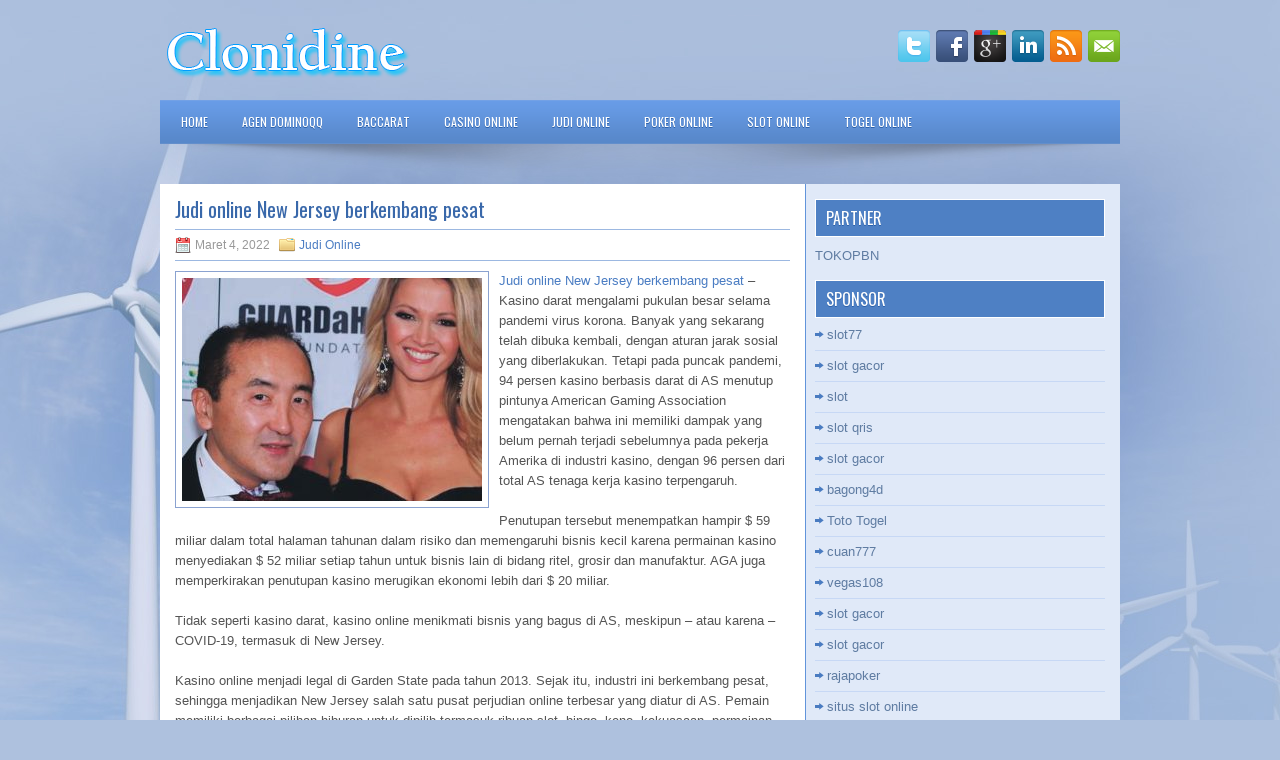

--- FILE ---
content_type: text/html; charset=UTF-8
request_url: https://sildenafilol.com/judi-online-new-jersey-berkembang-pesat/
body_size: 9304
content:
 <!DOCTYPE html><html xmlns="http://www.w3.org/1999/xhtml" lang="id-ID">
<head profile="http://gmpg.org/xfn/11">
<meta http-equiv="Content-Type" content="text/html; charset=UTF-8" />

<meta name="viewport" content="width=device-width, initial-scale=1.0"/>
<link rel="stylesheet" href="https://sildenafilol.com/wp-content/themes/GreenEnergy/lib/css/reset.css" type="text/css" media="screen, projection" />
<link rel="stylesheet" href="https://sildenafilol.com/wp-content/themes/GreenEnergy/lib/css/defaults.css" type="text/css" media="screen, projection" />
<!--[if lt IE 8]><link rel="stylesheet" href="https://sildenafilol.com/wp-content/themes/GreenEnergy/lib/css/ie.css" type="text/css" media="screen, projection" /><![endif]-->

<link rel="stylesheet" href="https://sildenafilol.com/wp-content/themes/GreenEnergy/style.css" type="text/css" media="screen, projection" />

<title>Judi online New Jersey berkembang pesat &#8211; clonidine.us.com</title>
<meta name='robots' content='max-image-preview:large' />
<link rel="alternate" type="application/rss+xml" title="clonidine.us.com &raquo; Judi online New Jersey berkembang pesat Umpan Komentar" href="https://sildenafilol.com/judi-online-new-jersey-berkembang-pesat/feed/" />
<script type="text/javascript">
window._wpemojiSettings = {"baseUrl":"https:\/\/s.w.org\/images\/core\/emoji\/14.0.0\/72x72\/","ext":".png","svgUrl":"https:\/\/s.w.org\/images\/core\/emoji\/14.0.0\/svg\/","svgExt":".svg","source":{"concatemoji":"https:\/\/sildenafilol.com\/wp-includes\/js\/wp-emoji-release.min.js?ver=6.1.1"}};
/*! This file is auto-generated */
!function(e,a,t){var n,r,o,i=a.createElement("canvas"),p=i.getContext&&i.getContext("2d");function s(e,t){var a=String.fromCharCode,e=(p.clearRect(0,0,i.width,i.height),p.fillText(a.apply(this,e),0,0),i.toDataURL());return p.clearRect(0,0,i.width,i.height),p.fillText(a.apply(this,t),0,0),e===i.toDataURL()}function c(e){var t=a.createElement("script");t.src=e,t.defer=t.type="text/javascript",a.getElementsByTagName("head")[0].appendChild(t)}for(o=Array("flag","emoji"),t.supports={everything:!0,everythingExceptFlag:!0},r=0;r<o.length;r++)t.supports[o[r]]=function(e){if(p&&p.fillText)switch(p.textBaseline="top",p.font="600 32px Arial",e){case"flag":return s([127987,65039,8205,9895,65039],[127987,65039,8203,9895,65039])?!1:!s([55356,56826,55356,56819],[55356,56826,8203,55356,56819])&&!s([55356,57332,56128,56423,56128,56418,56128,56421,56128,56430,56128,56423,56128,56447],[55356,57332,8203,56128,56423,8203,56128,56418,8203,56128,56421,8203,56128,56430,8203,56128,56423,8203,56128,56447]);case"emoji":return!s([129777,127995,8205,129778,127999],[129777,127995,8203,129778,127999])}return!1}(o[r]),t.supports.everything=t.supports.everything&&t.supports[o[r]],"flag"!==o[r]&&(t.supports.everythingExceptFlag=t.supports.everythingExceptFlag&&t.supports[o[r]]);t.supports.everythingExceptFlag=t.supports.everythingExceptFlag&&!t.supports.flag,t.DOMReady=!1,t.readyCallback=function(){t.DOMReady=!0},t.supports.everything||(n=function(){t.readyCallback()},a.addEventListener?(a.addEventListener("DOMContentLoaded",n,!1),e.addEventListener("load",n,!1)):(e.attachEvent("onload",n),a.attachEvent("onreadystatechange",function(){"complete"===a.readyState&&t.readyCallback()})),(e=t.source||{}).concatemoji?c(e.concatemoji):e.wpemoji&&e.twemoji&&(c(e.twemoji),c(e.wpemoji)))}(window,document,window._wpemojiSettings);
</script>
<style type="text/css">
img.wp-smiley,
img.emoji {
	display: inline !important;
	border: none !important;
	box-shadow: none !important;
	height: 1em !important;
	width: 1em !important;
	margin: 0 0.07em !important;
	vertical-align: -0.1em !important;
	background: none !important;
	padding: 0 !important;
}
</style>
	<link rel='stylesheet' id='wp-block-library-css' href='https://sildenafilol.com/wp-includes/css/dist/block-library/style.min.css?ver=6.1.1' type='text/css' media='all' />
<link rel='stylesheet' id='classic-theme-styles-css' href='https://sildenafilol.com/wp-includes/css/classic-themes.min.css?ver=1' type='text/css' media='all' />
<style id='global-styles-inline-css' type='text/css'>
body{--wp--preset--color--black: #000000;--wp--preset--color--cyan-bluish-gray: #abb8c3;--wp--preset--color--white: #ffffff;--wp--preset--color--pale-pink: #f78da7;--wp--preset--color--vivid-red: #cf2e2e;--wp--preset--color--luminous-vivid-orange: #ff6900;--wp--preset--color--luminous-vivid-amber: #fcb900;--wp--preset--color--light-green-cyan: #7bdcb5;--wp--preset--color--vivid-green-cyan: #00d084;--wp--preset--color--pale-cyan-blue: #8ed1fc;--wp--preset--color--vivid-cyan-blue: #0693e3;--wp--preset--color--vivid-purple: #9b51e0;--wp--preset--gradient--vivid-cyan-blue-to-vivid-purple: linear-gradient(135deg,rgba(6,147,227,1) 0%,rgb(155,81,224) 100%);--wp--preset--gradient--light-green-cyan-to-vivid-green-cyan: linear-gradient(135deg,rgb(122,220,180) 0%,rgb(0,208,130) 100%);--wp--preset--gradient--luminous-vivid-amber-to-luminous-vivid-orange: linear-gradient(135deg,rgba(252,185,0,1) 0%,rgba(255,105,0,1) 100%);--wp--preset--gradient--luminous-vivid-orange-to-vivid-red: linear-gradient(135deg,rgba(255,105,0,1) 0%,rgb(207,46,46) 100%);--wp--preset--gradient--very-light-gray-to-cyan-bluish-gray: linear-gradient(135deg,rgb(238,238,238) 0%,rgb(169,184,195) 100%);--wp--preset--gradient--cool-to-warm-spectrum: linear-gradient(135deg,rgb(74,234,220) 0%,rgb(151,120,209) 20%,rgb(207,42,186) 40%,rgb(238,44,130) 60%,rgb(251,105,98) 80%,rgb(254,248,76) 100%);--wp--preset--gradient--blush-light-purple: linear-gradient(135deg,rgb(255,206,236) 0%,rgb(152,150,240) 100%);--wp--preset--gradient--blush-bordeaux: linear-gradient(135deg,rgb(254,205,165) 0%,rgb(254,45,45) 50%,rgb(107,0,62) 100%);--wp--preset--gradient--luminous-dusk: linear-gradient(135deg,rgb(255,203,112) 0%,rgb(199,81,192) 50%,rgb(65,88,208) 100%);--wp--preset--gradient--pale-ocean: linear-gradient(135deg,rgb(255,245,203) 0%,rgb(182,227,212) 50%,rgb(51,167,181) 100%);--wp--preset--gradient--electric-grass: linear-gradient(135deg,rgb(202,248,128) 0%,rgb(113,206,126) 100%);--wp--preset--gradient--midnight: linear-gradient(135deg,rgb(2,3,129) 0%,rgb(40,116,252) 100%);--wp--preset--duotone--dark-grayscale: url('#wp-duotone-dark-grayscale');--wp--preset--duotone--grayscale: url('#wp-duotone-grayscale');--wp--preset--duotone--purple-yellow: url('#wp-duotone-purple-yellow');--wp--preset--duotone--blue-red: url('#wp-duotone-blue-red');--wp--preset--duotone--midnight: url('#wp-duotone-midnight');--wp--preset--duotone--magenta-yellow: url('#wp-duotone-magenta-yellow');--wp--preset--duotone--purple-green: url('#wp-duotone-purple-green');--wp--preset--duotone--blue-orange: url('#wp-duotone-blue-orange');--wp--preset--font-size--small: 13px;--wp--preset--font-size--medium: 20px;--wp--preset--font-size--large: 36px;--wp--preset--font-size--x-large: 42px;--wp--preset--spacing--20: 0.44rem;--wp--preset--spacing--30: 0.67rem;--wp--preset--spacing--40: 1rem;--wp--preset--spacing--50: 1.5rem;--wp--preset--spacing--60: 2.25rem;--wp--preset--spacing--70: 3.38rem;--wp--preset--spacing--80: 5.06rem;}:where(.is-layout-flex){gap: 0.5em;}body .is-layout-flow > .alignleft{float: left;margin-inline-start: 0;margin-inline-end: 2em;}body .is-layout-flow > .alignright{float: right;margin-inline-start: 2em;margin-inline-end: 0;}body .is-layout-flow > .aligncenter{margin-left: auto !important;margin-right: auto !important;}body .is-layout-constrained > .alignleft{float: left;margin-inline-start: 0;margin-inline-end: 2em;}body .is-layout-constrained > .alignright{float: right;margin-inline-start: 2em;margin-inline-end: 0;}body .is-layout-constrained > .aligncenter{margin-left: auto !important;margin-right: auto !important;}body .is-layout-constrained > :where(:not(.alignleft):not(.alignright):not(.alignfull)){max-width: var(--wp--style--global--content-size);margin-left: auto !important;margin-right: auto !important;}body .is-layout-constrained > .alignwide{max-width: var(--wp--style--global--wide-size);}body .is-layout-flex{display: flex;}body .is-layout-flex{flex-wrap: wrap;align-items: center;}body .is-layout-flex > *{margin: 0;}:where(.wp-block-columns.is-layout-flex){gap: 2em;}.has-black-color{color: var(--wp--preset--color--black) !important;}.has-cyan-bluish-gray-color{color: var(--wp--preset--color--cyan-bluish-gray) !important;}.has-white-color{color: var(--wp--preset--color--white) !important;}.has-pale-pink-color{color: var(--wp--preset--color--pale-pink) !important;}.has-vivid-red-color{color: var(--wp--preset--color--vivid-red) !important;}.has-luminous-vivid-orange-color{color: var(--wp--preset--color--luminous-vivid-orange) !important;}.has-luminous-vivid-amber-color{color: var(--wp--preset--color--luminous-vivid-amber) !important;}.has-light-green-cyan-color{color: var(--wp--preset--color--light-green-cyan) !important;}.has-vivid-green-cyan-color{color: var(--wp--preset--color--vivid-green-cyan) !important;}.has-pale-cyan-blue-color{color: var(--wp--preset--color--pale-cyan-blue) !important;}.has-vivid-cyan-blue-color{color: var(--wp--preset--color--vivid-cyan-blue) !important;}.has-vivid-purple-color{color: var(--wp--preset--color--vivid-purple) !important;}.has-black-background-color{background-color: var(--wp--preset--color--black) !important;}.has-cyan-bluish-gray-background-color{background-color: var(--wp--preset--color--cyan-bluish-gray) !important;}.has-white-background-color{background-color: var(--wp--preset--color--white) !important;}.has-pale-pink-background-color{background-color: var(--wp--preset--color--pale-pink) !important;}.has-vivid-red-background-color{background-color: var(--wp--preset--color--vivid-red) !important;}.has-luminous-vivid-orange-background-color{background-color: var(--wp--preset--color--luminous-vivid-orange) !important;}.has-luminous-vivid-amber-background-color{background-color: var(--wp--preset--color--luminous-vivid-amber) !important;}.has-light-green-cyan-background-color{background-color: var(--wp--preset--color--light-green-cyan) !important;}.has-vivid-green-cyan-background-color{background-color: var(--wp--preset--color--vivid-green-cyan) !important;}.has-pale-cyan-blue-background-color{background-color: var(--wp--preset--color--pale-cyan-blue) !important;}.has-vivid-cyan-blue-background-color{background-color: var(--wp--preset--color--vivid-cyan-blue) !important;}.has-vivid-purple-background-color{background-color: var(--wp--preset--color--vivid-purple) !important;}.has-black-border-color{border-color: var(--wp--preset--color--black) !important;}.has-cyan-bluish-gray-border-color{border-color: var(--wp--preset--color--cyan-bluish-gray) !important;}.has-white-border-color{border-color: var(--wp--preset--color--white) !important;}.has-pale-pink-border-color{border-color: var(--wp--preset--color--pale-pink) !important;}.has-vivid-red-border-color{border-color: var(--wp--preset--color--vivid-red) !important;}.has-luminous-vivid-orange-border-color{border-color: var(--wp--preset--color--luminous-vivid-orange) !important;}.has-luminous-vivid-amber-border-color{border-color: var(--wp--preset--color--luminous-vivid-amber) !important;}.has-light-green-cyan-border-color{border-color: var(--wp--preset--color--light-green-cyan) !important;}.has-vivid-green-cyan-border-color{border-color: var(--wp--preset--color--vivid-green-cyan) !important;}.has-pale-cyan-blue-border-color{border-color: var(--wp--preset--color--pale-cyan-blue) !important;}.has-vivid-cyan-blue-border-color{border-color: var(--wp--preset--color--vivid-cyan-blue) !important;}.has-vivid-purple-border-color{border-color: var(--wp--preset--color--vivid-purple) !important;}.has-vivid-cyan-blue-to-vivid-purple-gradient-background{background: var(--wp--preset--gradient--vivid-cyan-blue-to-vivid-purple) !important;}.has-light-green-cyan-to-vivid-green-cyan-gradient-background{background: var(--wp--preset--gradient--light-green-cyan-to-vivid-green-cyan) !important;}.has-luminous-vivid-amber-to-luminous-vivid-orange-gradient-background{background: var(--wp--preset--gradient--luminous-vivid-amber-to-luminous-vivid-orange) !important;}.has-luminous-vivid-orange-to-vivid-red-gradient-background{background: var(--wp--preset--gradient--luminous-vivid-orange-to-vivid-red) !important;}.has-very-light-gray-to-cyan-bluish-gray-gradient-background{background: var(--wp--preset--gradient--very-light-gray-to-cyan-bluish-gray) !important;}.has-cool-to-warm-spectrum-gradient-background{background: var(--wp--preset--gradient--cool-to-warm-spectrum) !important;}.has-blush-light-purple-gradient-background{background: var(--wp--preset--gradient--blush-light-purple) !important;}.has-blush-bordeaux-gradient-background{background: var(--wp--preset--gradient--blush-bordeaux) !important;}.has-luminous-dusk-gradient-background{background: var(--wp--preset--gradient--luminous-dusk) !important;}.has-pale-ocean-gradient-background{background: var(--wp--preset--gradient--pale-ocean) !important;}.has-electric-grass-gradient-background{background: var(--wp--preset--gradient--electric-grass) !important;}.has-midnight-gradient-background{background: var(--wp--preset--gradient--midnight) !important;}.has-small-font-size{font-size: var(--wp--preset--font-size--small) !important;}.has-medium-font-size{font-size: var(--wp--preset--font-size--medium) !important;}.has-large-font-size{font-size: var(--wp--preset--font-size--large) !important;}.has-x-large-font-size{font-size: var(--wp--preset--font-size--x-large) !important;}
.wp-block-navigation a:where(:not(.wp-element-button)){color: inherit;}
:where(.wp-block-columns.is-layout-flex){gap: 2em;}
.wp-block-pullquote{font-size: 1.5em;line-height: 1.6;}
</style>
<script type='text/javascript' src='https://sildenafilol.com/wp-includes/js/jquery/jquery.min.js?ver=3.6.1' id='jquery-core-js'></script>
<script type='text/javascript' src='https://sildenafilol.com/wp-includes/js/jquery/jquery-migrate.min.js?ver=3.3.2' id='jquery-migrate-js'></script>
<script type='text/javascript' src='https://sildenafilol.com/wp-content/themes/GreenEnergy/lib/js/superfish.js?ver=6.1.1' id='superfish-js'></script>
<script type='text/javascript' src='https://sildenafilol.com/wp-content/themes/GreenEnergy/lib/js/jquery.mobilemenu.js?ver=6.1.1' id='mobilemenu-js'></script>
<link rel="https://api.w.org/" href="https://sildenafilol.com/wp-json/" /><link rel="alternate" type="application/json" href="https://sildenafilol.com/wp-json/wp/v2/posts/685" /><link rel="EditURI" type="application/rsd+xml" title="RSD" href="https://sildenafilol.com/xmlrpc.php?rsd" />
<link rel="wlwmanifest" type="application/wlwmanifest+xml" href="https://sildenafilol.com/wp-includes/wlwmanifest.xml" />

<link rel="canonical" href="https://sildenafilol.com/judi-online-new-jersey-berkembang-pesat/" />
<link rel='shortlink' href='https://sildenafilol.com/?p=685' />
<link rel="alternate" type="application/json+oembed" href="https://sildenafilol.com/wp-json/oembed/1.0/embed?url=https%3A%2F%2Fsildenafilol.com%2Fjudi-online-new-jersey-berkembang-pesat%2F" />
<link rel="alternate" type="text/xml+oembed" href="https://sildenafilol.com/wp-json/oembed/1.0/embed?url=https%3A%2F%2Fsildenafilol.com%2Fjudi-online-new-jersey-berkembang-pesat%2F&#038;format=xml" />
<link rel="shortcut icon" href="/wp-content/uploads/2021/08/clonidine-f.png" type="image/x-icon" />
<link rel="alternate" type="application/rss+xml" title="clonidine.us.com RSS Feed" href="https://sildenafilol.com/feed/" />
<link rel="pingback" href="https://sildenafilol.com/xmlrpc.php" />

</head>

<body class="post-template-default single single-post postid-685 single-format-standard">

<div id="container">

    <div id="header">
    
        <div class="logo">
         
            <a href="https://sildenafilol.com"><img src="/wp-content/uploads/2021/08/clonidine.png" alt="clonidine.us.com" title="clonidine.us.com" /></a>
         
        </div><!-- .logo -->

        <div class="header-right">
            <div id="top-social-profiles">
                            <ul class="widget-container"><li class="social-profiles-widget">
            <a href="https://twitter.com/" target="_blank"><img title="Twitter" alt="Twitter" src="https://sildenafilol.com/wp-content/themes/GreenEnergy/images/social-profiles/twitter.png" /></a><a href="https://facebook.com/" target="_blank"><img title="Facebook" alt="Facebook" src="https://sildenafilol.com/wp-content/themes/GreenEnergy/images/social-profiles/facebook.png" /></a><a href="https://plus.google.com/" target="_blank"><img title="Google Plus" alt="Google Plus" src="https://sildenafilol.com/wp-content/themes/GreenEnergy/images/social-profiles/gplus.png" /></a><a href="http://www.linkedin.com/" target="_blank"><img title="LinkedIn" alt="LinkedIn" src="https://sildenafilol.com/wp-content/themes/GreenEnergy/images/social-profiles/linkedin.png" /></a><a href="https://sildenafilol.com/feed/" target="_blank"><img title="RSS Feed" alt="RSS Feed" src="https://sildenafilol.com/wp-content/themes/GreenEnergy/images/social-profiles/rss.png" /></a><a href="/cdn-cgi/l/email-protection#6d1402181f2d08000c0401430e0200" target="_blank"><img title="Email" alt="Email" src="https://sildenafilol.com/wp-content/themes/GreenEnergy/images/social-profiles/email.png" /></a>            </li></ul>
                        </div>
        </div><!-- .header-right -->
        
    </div><!-- #header -->
    
            <div class="clearfix">
            			<div class="menu-primary-container"><ul id="menu-main-menu" class="menus menu-primary"><li id="menu-item-74" class="menu-item menu-item-type-custom menu-item-object-custom menu-item-home menu-item-74"><a href="https://sildenafilol.com/">Home</a></li>
<li id="menu-item-75" class="menu-item menu-item-type-taxonomy menu-item-object-category menu-item-75"><a href="https://sildenafilol.com/category/agen-dominoqq/">Agen DominoQQ</a></li>
<li id="menu-item-76" class="menu-item menu-item-type-taxonomy menu-item-object-category menu-item-76"><a href="https://sildenafilol.com/category/baccarat/">Baccarat</a></li>
<li id="menu-item-77" class="menu-item menu-item-type-taxonomy menu-item-object-category menu-item-77"><a href="https://sildenafilol.com/category/casino-online/">Casino Online</a></li>
<li id="menu-item-78" class="menu-item menu-item-type-taxonomy menu-item-object-category current-post-ancestor current-menu-parent current-post-parent menu-item-78"><a href="https://sildenafilol.com/category/judi-online/">Judi Online</a></li>
<li id="menu-item-79" class="menu-item menu-item-type-taxonomy menu-item-object-category menu-item-79"><a href="https://sildenafilol.com/category/poker-online/">Poker Online</a></li>
<li id="menu-item-80" class="menu-item menu-item-type-taxonomy menu-item-object-category menu-item-80"><a href="https://sildenafilol.com/category/slot-online/">Slot Online</a></li>
<li id="menu-item-81" class="menu-item menu-item-type-taxonomy menu-item-object-category menu-item-81"><a href="https://sildenafilol.com/category/togel-online/">Togel Online</a></li>
</ul></div>              <!--.primary menu--> 	
                </div>
        
    
    <div id="main">
    
            
        <div id="content">
            
                    
            
    <div class="post post-single clearfix post-685 type-post status-publish format-standard has-post-thumbnail hentry category-judi-online tag-casino tag-judi tag-poker tag-slot" id="post-685">
    
                
        <h2 class="title">Judi online New Jersey berkembang pesat</h2>
        
        <div class="postmeta-primary">
    
            <span class="meta_date">Maret 4, 2022</span>
           &nbsp; <span class="meta_categories"><a href="https://sildenafilol.com/category/judi-online/" rel="category tag">Judi Online</a></span>
    
                 
        </div>
        
        <div class="entry clearfix">
            
            <img width="300" height="223" src="https://sildenafilol.com/wp-content/uploads/2021/09/Poker-pro-852.jpg" class="alignleft featured_image wp-post-image" alt="" decoding="async" srcset="https://sildenafilol.com/wp-content/uploads/2021/09/Poker-pro-852.jpg 615w, https://sildenafilol.com/wp-content/uploads/2021/09/Poker-pro-852-300x223.jpg 300w" sizes="(max-width: 300px) 100vw, 300px" />            
            <p><a href="https://sildenafilol.com/judi-online-new-jersey-berkembang-pesat/">Judi online New Jersey berkembang pesat</a> &#8211; Kasino darat mengalami pukulan besar selama pandemi virus korona. Banyak yang sekarang telah dibuka kembali, dengan aturan jarak sosial yang diberlakukan. Tetapi pada puncak pandemi, 94 persen kasino berbasis darat di AS menutup pintunya American Gaming Association mengatakan bahwa ini memiliki dampak yang belum pernah terjadi sebelumnya pada pekerja Amerika di industri kasino, dengan 96 persen dari total AS tenaga kerja kasino terpengaruh.</p>
<p>Penutupan tersebut menempatkan hampir $ 59 miliar dalam total halaman tahunan dalam risiko dan memengaruhi bisnis kecil karena permainan kasino menyediakan $ 52 miliar setiap tahun untuk bisnis lain di bidang ritel, grosir dan manufaktur. AGA juga memperkirakan penutupan kasino merugikan ekonomi lebih dari $ 20 miliar.</p>
<p>Tidak seperti kasino darat, kasino online menikmati bisnis yang bagus di AS, meskipun &#8211; atau karena &#8211; COVID-19, termasuk di New Jersey.</p>
<p>Kasino online menjadi legal di Garden State pada tahun 2013. Sejak itu, industri ini berkembang pesat, sehingga menjadikan New Jersey salah satu pusat perjudian online terbesar yang diatur di AS. Pemain memiliki berbagai pilihan hiburan untuk dipilih termasuk ribuan slot, bingo, keno, kekuasaan, permainan kasino, dan banyak lagi.</p>
<p>Tahun ini sangat makmur bagi kasino online di New Jersey seperti yang dilaporkan oleh CasinoTopsOnline , pada bulan Maret, operator kasino dan poker online melaporkan pendapatan $ 64,8 juta yang mengejutkan &#8211; sekitar $ 13 juta lebih banyak dari bulan sebelumnya. Itu berarti peningkatan 65,6 persen yang mengesankan dari tahun ke tahun.</p>
<p>Tentu saja, peningkatan pendapatan ini dibantu oleh penutupan kasino Atlantic City, yang diperintahkan oleh gubernur Phil Murphy. Namun seperti di sebagian besar sektor, nilai retensi pelanggan baru biasanya tinggi &#8211; jadi itu tentu saja merupakan kabar baik bagi kasino online New Jersey.</p>
<p>New Jersey juga merayakan hari jadi awal tahun ini &#8211; peringatan dua tahun taruhan olahraga resmi di negara bagian itu. Pada 14 Mei 2018, Mahkamah Agung AS menolak Undang-Undang Perlindungan Olahraga Profesional dan Amatir karena tidak konstitusional &#8211; dan satu bulan kemudian, pada 14 Juni, taruhan olahraga legal pertama dalam sejarah New Jersey ditempatkan di Monmouth Park, tetapi gubernur Murphy.</p>
<p>Sejak itu, taruhan olahraga juga menjadi hiburan utama di negara bagian &#8211; anggap saja pada 2019 saja, sportsbooks Garden State menerima $ 4,5 miliar dalam taruhan kunjungi agen judi <a href="https://www.themonsterlab.com/">situs slot online</a>. Dan bahkan ketika olahraga ditutup selama pandemi COVID-19, operator online masih menarik taruhan &#8211; sportsbook New Jersey menerima hampir $ 182 juta pada bulan Maret, yang diakui sepertiga dari pegangan yang diharapkan sebesar $ 550 juta. Tetapi sementara sportsbooks sedikit terpukul, kasino online menggantikan kerugian itu. Dan itu hanya dapat mendorong anggota parlemen di negara bagian lain untuk mempertimbangkan mengikuti gugatan.</p>
    
        </div>
        
        <div class="postmeta-secondary"><span class="meta_tags"><a href="https://sildenafilol.com/tag/casino/" rel="tag">Casino</a>, <a href="https://sildenafilol.com/tag/judi/" rel="tag">Judi</a>, <a href="https://sildenafilol.com/tag/poker/" rel="tag">Poker</a>, <a href="https://sildenafilol.com/tag/slot/" rel="tag">Slot</a></span></div> 
        
    
    </div><!-- Post ID 685 -->
    
                
                    
        </div><!-- #content -->
    
        
<div id="sidebar-primary">

		
		<ul class="widget_text widget-container">
			<li id="custom_html-6" class="widget_text widget widget_custom_html">
				<h3 class="widgettitle">PARTNER</h3>
				<div class="textwidget custom-html-widget"><a href="https://www.tokopbn.com/">TOKOPBN</a></div>
			</li>
		</ul>
    	
		<ul class="widget-container">
			<li id="sponsor" class="widget widget_meta">
				<h3 class="widgettitle">Sponsor</h3>			
				<ul>
					<li><a href="https://rbc.gov.rw/fileadmin/templates/web/index.html">slot77</a></li>
                            <li><a href="https://www.asianwindky.com/menu">slot gacor</a></li>
                            <li><a href="https://www.kazanscience.ru/ru/sbornik">slot</a></li>
                            <li><a href="https://www.baybrooknailspa.com/services/">slot qris</a></li>
                            <li><a href="https://www.cavemenfoods.com/menu/">slot gacor</a></li>
                            <li><a href="https://www.freelanceaffiliateguide.com/product/">bagong4d</a></li>
                            <li><a href="https://www.auc.ma/">Toto Togel</a></li>
                            <li><a href="https://partsgeekautoparts.com/shop/page/4/">cuan777</a></li>
                            <li><a href="https://thegardenpik.com/menu/">vegas108</a></li>
                            <li><a href="https://mymagictank.com/">slot gacor</a></li>
                            <li><a href="https://lacasadipasta.com/menu/">slot gacor</a></li>
                            <li><a href="https://idnrajapoker.com/">rajapoker</a></li>
                            <li><a href="https://aliceripoll.com/">situs slot online</a></li>
                            <li><a href="https://www.lesvalades.com/">link slot</a></li>
                            <li><a href="https://www.philippineshonolulu.org/">judi slot</a></li>
                            				</ul>
			</li>
		</ul>
		
	
    <ul class="widget-container"><li id="block-3" class="widget widget_block"><!-- b4e171787057091756968407477bef06 --></li></ul><ul class="widget-container"><li id="block-2" class="widget widget_block"><!-- 6c83043b97ae8a7ead69354b3df29479 --></li></ul>
		<ul class="widget-container"><li id="recent-posts-4" class="widget widget_recent_entries">
		<h3 class="widgettitle">Pos-pos Terbaru</h3>
		<ul>
											<li>
					<a href="https://sildenafilol.com/kenapa-sebagian-orang-jadi-ketagihan-togel-2026-online/">Kenapa sebagian orang jadi ketagihan Togel 2026 Online</a>
											<span class="post-date">Januari 17, 2026</span>
									</li>
											<li>
					<a href="https://sildenafilol.com/nilai-dengan-60-sen-di-the-d-minggu-yang-menarik-di-slot-toto-2026-judi-online/">Nilai dengan 60 sen di The D Minggu yang menarik di Slot Toto 2026 judi online</a>
											<span class="post-date">Januari 17, 2026</span>
									</li>
											<li>
					<a href="https://sildenafilol.com/sepasang-casino-togel-2026-las-vegas-strip-akan-dibuka-pada-akhir-tahun/">Sepasang Casino Togel 2026 Las Vegas Strip akan dibuka pada akhir tahun</a>
											<span class="post-date">Januari 16, 2026</span>
									</li>
											<li>
					<a href="https://sildenafilol.com/kembali-ke-grup-slot-toto-2026-senior-meichelle-di-oklahoma/">Kembali ke grup Slot Toto 2026 senior Meichelle di Oklahoma</a>
											<span class="post-date">Januari 14, 2026</span>
									</li>
											<li>
					<a href="https://sildenafilol.com/shyngis-satubayev-dari-kazakhstan-adalah-yang-berikutnya-jatuh-dalam-slot-2026/">Shyngis Satubayev dari Kazakhstan adalah yang berikutnya jatuh dalam Slot 2026</a>
											<span class="post-date">Januari 14, 2026</span>
									</li>
					</ul>

		</li></ul><ul class="widget-container"><li id="meta-4" class="widget widget_meta"><h3 class="widgettitle">Meta</h3>
		<ul>
						<li><a href="https://sildenafilol.com/wp-login.php">Masuk</a></li>
			<li><a href="https://sildenafilol.com/feed/">Feed entri</a></li>
			<li><a href="https://sildenafilol.com/comments/feed/">Feed komentar</a></li>

			<li><a href="https://wordpress.org/">WordPress.org</a></li>
		</ul>

		</li></ul><ul class="widget-container"><li id="categories-3" class="widget widget_categories"><h3 class="widgettitle">Kategori</h3>
			<ul>
					<li class="cat-item cat-item-2"><a href="https://sildenafilol.com/category/casino-online/">Casino Online</a> (314)
</li>
	<li class="cat-item cat-item-5"><a href="https://sildenafilol.com/category/judi-online/">Judi Online</a> (521)
</li>
	<li class="cat-item cat-item-6"><a href="https://sildenafilol.com/category/poker-online/">Poker Online</a> (372)
</li>
	<li class="cat-item cat-item-3"><a href="https://sildenafilol.com/category/slot-online/">Slot Online</a> (333)
</li>
	<li class="cat-item cat-item-8"><a href="https://sildenafilol.com/category/togel-online/">Togel Online</a> (85)
</li>
			</ul>

			</li></ul><ul class="widget-container"><li id="archives-4" class="widget widget_archive"><h3 class="widgettitle">Arsip</h3>
			<ul>
					<li><a href='https://sildenafilol.com/2026/01/'>Januari 2026</a>&nbsp;(13)</li>
	<li><a href='https://sildenafilol.com/2025/12/'>Desember 2025</a>&nbsp;(28)</li>
	<li><a href='https://sildenafilol.com/2025/11/'>November 2025</a>&nbsp;(33)</li>
	<li><a href='https://sildenafilol.com/2025/10/'>Oktober 2025</a>&nbsp;(23)</li>
	<li><a href='https://sildenafilol.com/2025/09/'>September 2025</a>&nbsp;(25)</li>
	<li><a href='https://sildenafilol.com/2025/08/'>Agustus 2025</a>&nbsp;(14)</li>
	<li><a href='https://sildenafilol.com/2025/07/'>Juli 2025</a>&nbsp;(23)</li>
	<li><a href='https://sildenafilol.com/2025/06/'>Juni 2025</a>&nbsp;(22)</li>
	<li><a href='https://sildenafilol.com/2025/05/'>Mei 2025</a>&nbsp;(14)</li>
	<li><a href='https://sildenafilol.com/2025/04/'>April 2025</a>&nbsp;(26)</li>
	<li><a href='https://sildenafilol.com/2025/03/'>Maret 2025</a>&nbsp;(41)</li>
	<li><a href='https://sildenafilol.com/2025/02/'>Februari 2025</a>&nbsp;(32)</li>
	<li><a href='https://sildenafilol.com/2025/01/'>Januari 2025</a>&nbsp;(22)</li>
	<li><a href='https://sildenafilol.com/2024/12/'>Desember 2024</a>&nbsp;(32)</li>
	<li><a href='https://sildenafilol.com/2024/11/'>November 2024</a>&nbsp;(30)</li>
	<li><a href='https://sildenafilol.com/2024/10/'>Oktober 2024</a>&nbsp;(38)</li>
	<li><a href='https://sildenafilol.com/2024/09/'>September 2024</a>&nbsp;(29)</li>
	<li><a href='https://sildenafilol.com/2024/08/'>Agustus 2024</a>&nbsp;(34)</li>
	<li><a href='https://sildenafilol.com/2024/07/'>Juli 2024</a>&nbsp;(40)</li>
	<li><a href='https://sildenafilol.com/2024/06/'>Juni 2024</a>&nbsp;(50)</li>
	<li><a href='https://sildenafilol.com/2024/05/'>Mei 2024</a>&nbsp;(35)</li>
	<li><a href='https://sildenafilol.com/2024/04/'>April 2024</a>&nbsp;(34)</li>
	<li><a href='https://sildenafilol.com/2024/03/'>Maret 2024</a>&nbsp;(47)</li>
	<li><a href='https://sildenafilol.com/2024/02/'>Februari 2024</a>&nbsp;(30)</li>
	<li><a href='https://sildenafilol.com/2024/01/'>Januari 2024</a>&nbsp;(32)</li>
	<li><a href='https://sildenafilol.com/2023/12/'>Desember 2023</a>&nbsp;(26)</li>
	<li><a href='https://sildenafilol.com/2023/11/'>November 2023</a>&nbsp;(23)</li>
	<li><a href='https://sildenafilol.com/2023/10/'>Oktober 2023</a>&nbsp;(39)</li>
	<li><a href='https://sildenafilol.com/2023/09/'>September 2023</a>&nbsp;(24)</li>
	<li><a href='https://sildenafilol.com/2023/08/'>Agustus 2023</a>&nbsp;(32)</li>
	<li><a href='https://sildenafilol.com/2023/07/'>Juli 2023</a>&nbsp;(37)</li>
	<li><a href='https://sildenafilol.com/2023/06/'>Juni 2023</a>&nbsp;(34)</li>
	<li><a href='https://sildenafilol.com/2023/05/'>Mei 2023</a>&nbsp;(43)</li>
	<li><a href='https://sildenafilol.com/2023/04/'>April 2023</a>&nbsp;(34)</li>
	<li><a href='https://sildenafilol.com/2023/03/'>Maret 2023</a>&nbsp;(34)</li>
	<li><a href='https://sildenafilol.com/2023/02/'>Februari 2023</a>&nbsp;(32)</li>
	<li><a href='https://sildenafilol.com/2023/01/'>Januari 2023</a>&nbsp;(34)</li>
	<li><a href='https://sildenafilol.com/2022/12/'>Desember 2022</a>&nbsp;(31)</li>
	<li><a href='https://sildenafilol.com/2022/11/'>November 2022</a>&nbsp;(33)</li>
	<li><a href='https://sildenafilol.com/2022/10/'>Oktober 2022</a>&nbsp;(37)</li>
	<li><a href='https://sildenafilol.com/2022/09/'>September 2022</a>&nbsp;(32)</li>
	<li><a href='https://sildenafilol.com/2022/08/'>Agustus 2022</a>&nbsp;(38)</li>
	<li><a href='https://sildenafilol.com/2022/07/'>Juli 2022</a>&nbsp;(30)</li>
	<li><a href='https://sildenafilol.com/2022/06/'>Juni 2022</a>&nbsp;(38)</li>
	<li><a href='https://sildenafilol.com/2022/05/'>Mei 2022</a>&nbsp;(35)</li>
	<li><a href='https://sildenafilol.com/2022/04/'>April 2022</a>&nbsp;(32)</li>
	<li><a href='https://sildenafilol.com/2022/03/'>Maret 2022</a>&nbsp;(36)</li>
	<li><a href='https://sildenafilol.com/2022/02/'>Februari 2022</a>&nbsp;(26)</li>
	<li><a href='https://sildenafilol.com/2022/01/'>Januari 2022</a>&nbsp;(32)</li>
	<li><a href='https://sildenafilol.com/2021/12/'>Desember 2021</a>&nbsp;(29)</li>
	<li><a href='https://sildenafilol.com/2021/11/'>November 2021</a>&nbsp;(25)</li>
	<li><a href='https://sildenafilol.com/2021/10/'>Oktober 2021</a>&nbsp;(16)</li>
	<li><a href='https://sildenafilol.com/2021/09/'>September 2021</a>&nbsp;(14)</li>
	<li><a href='https://sildenafilol.com/2021/08/'>Agustus 2021</a>&nbsp;(2)</li>
			</ul>

			</li></ul><ul class="widget-container"><li id="tag_cloud-2" class="widget widget_tag_cloud"><h3 class="widgettitle">Tag</h3><div class="tagcloud"><a href="https://sildenafilol.com/tag/blackjack/" class="tag-cloud-link tag-link-11 tag-link-position-1" style="font-size: 8pt;" aria-label="Blackjack (1 item)">Blackjack</a>
<a href="https://sildenafilol.com/tag/bola/" class="tag-cloud-link tag-link-21 tag-link-position-2" style="font-size: 8pt;" aria-label="Bola (1 item)">Bola</a>
<a href="https://sildenafilol.com/tag/casino/" class="tag-cloud-link tag-link-18 tag-link-position-3" style="font-size: 21.951890034364pt;" aria-label="Casino (1.572 item)">Casino</a>
<a href="https://sildenafilol.com/tag/casino-online/" class="tag-cloud-link tag-link-12 tag-link-position-4" style="font-size: 8pt;" aria-label="casino online (1 item)">casino online</a>
<a href="https://sildenafilol.com/tag/judi/" class="tag-cloud-link tag-link-16 tag-link-position-5" style="font-size: 22pt;" aria-label="Judi (1.623 item)">Judi</a>
<a href="https://sildenafilol.com/tag/judi-online/" class="tag-cloud-link tag-link-15 tag-link-position-6" style="font-size: 8pt;" aria-label="judi online (1 item)">judi online</a>
<a href="https://sildenafilol.com/tag/ketentuan-permainan-blackjack-di-casino-online/" class="tag-cloud-link tag-link-10 tag-link-position-7" style="font-size: 8pt;" aria-label="Ketentuan Permainan Blackjack Di Casino Online (1 item)">Ketentuan Permainan Blackjack Di Casino Online</a>
<a href="https://sildenafilol.com/tag/poker/" class="tag-cloud-link tag-link-17 tag-link-position-8" style="font-size: 21.855670103093pt;" aria-label="Poker (1.517 item)">Poker</a>
<a href="https://sildenafilol.com/tag/poker-online/" class="tag-cloud-link tag-link-14 tag-link-position-9" style="font-size: 8pt;" aria-label="poker online (1 item)">poker online</a>
<a href="https://sildenafilol.com/tag/poker-online-memiliki-larangan-kusus-di-australia/" class="tag-cloud-link tag-link-13 tag-link-position-10" style="font-size: 8pt;" aria-label="Poker Online Memiliki Larangan Kusus Di Australia (1 item)">Poker Online Memiliki Larangan Kusus Di Australia</a>
<a href="https://sildenafilol.com/tag/slot/" class="tag-cloud-link tag-link-19 tag-link-position-11" style="font-size: 21.759450171821pt;" aria-label="Slot (1.454 item)">Slot</a>
<a href="https://sildenafilol.com/tag/togel/" class="tag-cloud-link tag-link-20 tag-link-position-12" style="font-size: 21.470790378007pt;" aria-label="Togel (1.247 item)">Togel</a></div>
</li></ul><ul class="widget-container"><li id="search-4" class="widget widget_search"> 
<div id="search" title="Type and hit enter">
    <form method="get" id="searchform" action="https://sildenafilol.com/"> 
        <input type="text" value="Search" 
            name="s" id="s"  onblur="if (this.value == '')  {this.value = 'Search';}"  
            onfocus="if (this.value == 'Search') {this.value = '';}" 
        />
    </form>
</div><!-- #search --></li></ul><ul class="widget-container"><li id="block-4" class="widget widget_block"><script data-cfasync="false" src="/cdn-cgi/scripts/5c5dd728/cloudflare-static/email-decode.min.js"></script><script>

</script></li></ul>    
</div><!-- #sidebar-primary -->        
                
    </div><!-- #main -->
    

    <div id="footer">
    
        <div id="copyrights">
             &copy; 2026  <a href="https://sildenafilol.com">clonidine.us.com</a> 
        </div>
        
                
        <div id="credits" style="overflow-y: hidden;overflow-x: visible;width: 400px;margin: auto;">
				<div style="width: 10000px;text-align: left;">
					Powered by <a href="http://wordpress.org/"><strong>WordPress</strong></a> | Theme Designed by:  <a href="https://www.bca.co.id/" rel="follow">Bank bca</a> <a href="https://www.bni.co.id/" rel="follow">Bank bni</a> <a href="https://bri.co.id/" rel="follow">Bank bri</a> <a href="https://www.btn.co.id/" rel="follow">Bank btn</a> <a href="https://www.cimbniaga.co.id" rel="follow">Bank cimbniaga</a> <a href="https://www.citibank.co.id/" rel="follow">Bank citibank</a> <a href="https://www.danamon.co.id" rel="follow">Bank danamon</a> <a href="https://www.bi.go.id/" rel="follow">Bank Indonesia</a> <a href="https://www.klikmbc.co.id/" rel="follow">Bank klikmbc</a> <a href="https://www.bankmandiri.co.id/" rel="follow">Bank mandiri</a> <a href="https://www.ocbc.com/" rel="follow">Bank ocbc</a> <a href="https://www.panin.co.id/" rel="follow">bank Panin</a> <a href="https://facebook.com/" rel="follow">facebook</a> <a href="https://google.co.id/" rel="follow">google</a> <a href="https://www.instagram.com/" rel="follow">instagram</a> <a href="https://www.maybank.co.id/" rel="follow">maybank</a> <a href="https://paypal.com/" rel="follow">paypall</a> <a href="https://www.telkom.co.id/" rel="follow">telkom</a> <a href="https://www.telkomsel.com/" rel="follow">telkomsel</a> <a href="https://www.tiktok.com/" rel="follow">tiktok</a> <a href="https://twitter.com/" rel="follow">twitter</a> <a href="https://web.whatsapp.com/" rel="follow">WA</a> <a href="https://youtube.com/" rel="follow">youtube</a>						
				</div>
			</div><!-- #credits -->
			
        
    </div><!-- #footer -->
    
</div><!-- #container -->

<script type='text/javascript' src='https://sildenafilol.com/wp-includes/js/comment-reply.min.js?ver=6.1.1' id='comment-reply-js'></script>
<script type='text/javascript' src='https://sildenafilol.com/wp-includes/js/hoverIntent.min.js?ver=1.10.2' id='hoverIntent-js'></script>

<script type='text/javascript'>
/* <![CDATA[ */
jQuery.noConflict();
jQuery(function(){ 
	jQuery('ul.menu-primary').superfish({ 
	animation: {opacity:'show'},
autoArrows:  true,
                dropShadows: false, 
                speed: 200,
                delay: 800
                });
            });
jQuery('.menu-primary-container').mobileMenu({
                defaultText: 'Menu',
                className: 'menu-primary-responsive',
                containerClass: 'menu-primary-responsive-container',
                subMenuDash: '&ndash;'
            });

/* ]]> */
</script>
<script defer src="https://static.cloudflareinsights.com/beacon.min.js/vcd15cbe7772f49c399c6a5babf22c1241717689176015" integrity="sha512-ZpsOmlRQV6y907TI0dKBHq9Md29nnaEIPlkf84rnaERnq6zvWvPUqr2ft8M1aS28oN72PdrCzSjY4U6VaAw1EQ==" data-cf-beacon='{"version":"2024.11.0","token":"43b62eee439c491e89a0a0f0c6c07793","r":1,"server_timing":{"name":{"cfCacheStatus":true,"cfEdge":true,"cfExtPri":true,"cfL4":true,"cfOrigin":true,"cfSpeedBrain":true},"location_startswith":null}}' crossorigin="anonymous"></script>
</body>
</html>